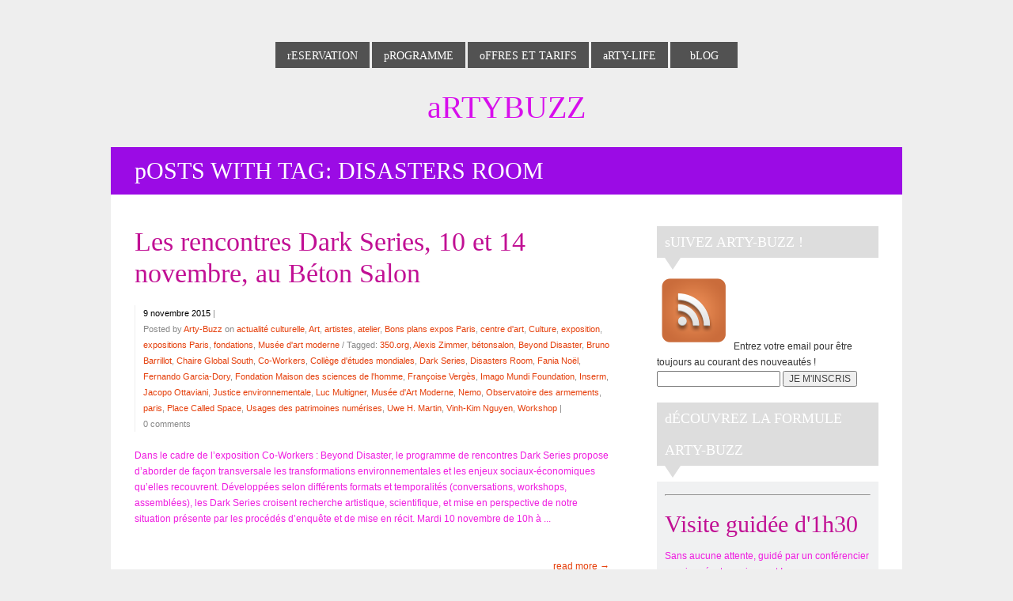

--- FILE ---
content_type: text/html; charset=UTF-8
request_url: https://www.arty-buzz.fr/tag/disasters-room/
body_size: 9121
content:
<!DOCTYPE html>  

<!--[if IEMobile 7 ]> <html lang="fr-FR"class="no-js iem7"> <![endif]-->
<!--[if lt IE 7 ]> <html lang="fr-FR" class="no-js ie6"> <![endif]-->
<!--[if IE 7 ]>    <html lang="fr-FR" class="no-js ie7"> <![endif]-->
<!--[if IE 8 ]>    <html lang="fr-FR" class="no-js ie8"> <![endif]-->
<!--[if (gte IE 9)|(gt IEMobile 7)|!(IEMobile)|!(IE)]><!-->
<html lang="fr-FR" class="no-js">
<!--<![endif]-->
	
<head>

	<meta charset="UTF-8" />
	<meta name="viewport" content="width=device-width, initial-scale=1">
	<meta http-equiv="X-UA-Compatible" content="IE=edge,chrome=1">
	<title>Disasters Room  |  ArtyBuzz</title>
	
		
	<!-- load stylesheet -->
	<link rel="stylesheet" href="https://www.arty-buzz.fr/v2/wp-content/themes/minuscula/style.css">

	
	<link rel="pingback" href="https://www.arty-buzz.fr/v2/xmlrpc.php">
	
	<!--[if lt IE 9]><script src="https://www.arty-buzz.fr/v2/wp-content/themes/minuscula/library/js/ie/html5shiv.js"></script><![endif]-->

	<!-- wordpress head functions -->
	<link rel='dns-prefetch' href='//ajax.googleapis.com' />
<link rel='dns-prefetch' href='//maps.google.com' />
<link rel='dns-prefetch' href='//s.w.org' />
<link rel="alternate" type="application/rss+xml" title="ArtyBuzz &raquo; Flux" href="https://www.arty-buzz.fr/feed/" />
<link rel="alternate" type="application/rss+xml" title="ArtyBuzz &raquo; Flux des commentaires" href="https://www.arty-buzz.fr/comments/feed/" />
<link rel="alternate" type="application/rss+xml" title="ArtyBuzz &raquo; Flux de l’étiquette Disasters Room" href="https://www.arty-buzz.fr/tag/disasters-room/feed/" />
		<script type="text/javascript">
			window._wpemojiSettings = {"baseUrl":"https:\/\/s.w.org\/images\/core\/emoji\/2.2.1\/72x72\/","ext":".png","svgUrl":"https:\/\/s.w.org\/images\/core\/emoji\/2.2.1\/svg\/","svgExt":".svg","source":{"concatemoji":"https:\/\/www.arty-buzz.fr\/v2\/wp-includes\/js\/wp-emoji-release.min.js?ver=4.7.31"}};
			!function(t,a,e){var r,n,i,o=a.createElement("canvas"),l=o.getContext&&o.getContext("2d");function c(t){var e=a.createElement("script");e.src=t,e.defer=e.type="text/javascript",a.getElementsByTagName("head")[0].appendChild(e)}for(i=Array("flag","emoji4"),e.supports={everything:!0,everythingExceptFlag:!0},n=0;n<i.length;n++)e.supports[i[n]]=function(t){var e,a=String.fromCharCode;if(!l||!l.fillText)return!1;switch(l.clearRect(0,0,o.width,o.height),l.textBaseline="top",l.font="600 32px Arial",t){case"flag":return(l.fillText(a(55356,56826,55356,56819),0,0),o.toDataURL().length<3e3)?!1:(l.clearRect(0,0,o.width,o.height),l.fillText(a(55356,57331,65039,8205,55356,57096),0,0),e=o.toDataURL(),l.clearRect(0,0,o.width,o.height),l.fillText(a(55356,57331,55356,57096),0,0),e!==o.toDataURL());case"emoji4":return l.fillText(a(55357,56425,55356,57341,8205,55357,56507),0,0),e=o.toDataURL(),l.clearRect(0,0,o.width,o.height),l.fillText(a(55357,56425,55356,57341,55357,56507),0,0),e!==o.toDataURL()}return!1}(i[n]),e.supports.everything=e.supports.everything&&e.supports[i[n]],"flag"!==i[n]&&(e.supports.everythingExceptFlag=e.supports.everythingExceptFlag&&e.supports[i[n]]);e.supports.everythingExceptFlag=e.supports.everythingExceptFlag&&!e.supports.flag,e.DOMReady=!1,e.readyCallback=function(){e.DOMReady=!0},e.supports.everything||(r=function(){e.readyCallback()},a.addEventListener?(a.addEventListener("DOMContentLoaded",r,!1),t.addEventListener("load",r,!1)):(t.attachEvent("onload",r),a.attachEvent("onreadystatechange",function(){"complete"===a.readyState&&e.readyCallback()})),(r=e.source||{}).concatemoji?c(r.concatemoji):r.wpemoji&&r.twemoji&&(c(r.twemoji),c(r.wpemoji)))}(window,document,window._wpemojiSettings);
		</script>
		<style type="text/css">
img.wp-smiley,
img.emoji {
	display: inline !important;
	border: none !important;
	box-shadow: none !important;
	height: 1em !important;
	width: 1em !important;
	margin: 0 .07em !important;
	vertical-align: -0.1em !important;
	background: none !important;
	padding: 0 !important;
}
</style>
<link rel='stylesheet' id='fb_data_style-css'  href='http://www.arty-buzz.fr/v2/wp-content/plugins/feedburner-form/control/fbstyle.css?ver=4.7.31' type='text/css' media='all' />
<link rel='stylesheet' id='contact-form-7-css'  href='https://www.arty-buzz.fr/v2/wp-content/plugins/contact-form-7/includes/css/styles.css?ver=4.6.1' type='text/css' media='all' />
<link rel='stylesheet' id='jquery-smooth-scroll-css'  href='https://www.arty-buzz.fr/v2/wp-content/plugins/jquery-smooth-scroll/css/style.css?ver=4.7.31' type='text/css' media='all' />
<link rel='stylesheet' id='tablepress-default-css'  href='https://www.arty-buzz.fr/v2/wp-content/plugins/tablepress/css/default.min.css?ver=1.7' type='text/css' media='all' />
<link rel='stylesheet' id='eppcf_css-css'  href='https://www.arty-buzz.fr/v2/wp-content/plugins/easy-paypal-custom-fields/css/paypal.css?ver=4.7.31' type='text/css' media='all' />
<script type='text/javascript' src='https://www.arty-buzz.fr/v2/wp-includes/js/jquery/jquery.js?ver=1.12.4'></script>
<script type='text/javascript' src='https://www.arty-buzz.fr/v2/wp-includes/js/jquery/jquery-migrate.min.js?ver=1.4.1'></script>
<script type='text/javascript' src='http://ajax.googleapis.com/ajax/libs/webfont/1/webfont.js?ver=4.7.31'></script>
<link rel='https://api.w.org/' href='https://www.arty-buzz.fr/wp-json/' />

<script>
	WebFont.load({
		google: {
			families: ['Abel', ]
		}
	});
</script>

<style>



.the-link {
	background: #525252;
	font-family: "Abel";	font-size: 14px;
}

nav ul li ul li:hover {
	background: #525252;
}

body {
		background: #eeeeee;
}

body, p {
	font-family: Helvetica, Arial, sans-serif;	font-size: 12px;
	color: #ef1ce0;
}

nav {
	min-width: 450px;
}

h1 a, h2 a, h3 a, h4 a, h5 a, h1, h2, h3, h4, h5, 
#portfolio-categories, .quote-author, .link-url, .portfolio-cats {
	font-family: "Abel";	color: #c11094;
}

#tagline, .slider-caption h3 a, .slider-caption p , p.service-tag, .page-title, 
.page-description, .section-subtitle, .home-recent-news-item h4 a, .author-name, 
#contact-form label, #contact-form .sendbutton, #contact-form-shortcode label, 
#contact-form-shortcode .sendbutton, .widgettitle, .blogpost h2, .project-meta p, .call-to-action p { 
	font-family: "Abel";}

.page-description {
	font-size: 16px;
	line-height: 40px;
}

a, #prev-next-links div {
	color: #e53f0b;
}

a:hover, #prev-next-links div:hover {
	color: #ff9a1a;
}

#slogan {
	font-family: "Abel";	font-size: 36px;
	line-height: 40px;
}

#logo a {
	font-family: "Abel";	font-size: 40px;
	line-height: 40px;
	color: #d70eec;
}

#tagline {
	font-size: 18px !important;
	line-height: 18px !important;
	color: #a44cf7;
}

#slogan, .section-subtitle, p.service-tag, .news-read-more, .services-read-more, .readmore-link a {
	color: #e53f0b;
}


.sub-menu-transp, #commentform #submit, #contact-form .sendbutton, #contact-form-shortcode .sendbutton, 
#searchsubmit, #loader, .work-info .transpback, .author-box, .highlighted, #menu-opener {
	background-color: #e53f0b;
}

::selection {
	background-color: #e53f0b;
}

.author-arrow {
	border-top: 20px solid #e53f0b;
}

h1 { 
	font-size: 40px;
	line-height: 40px;
}
h2, .call-to-action p { 
	font-size: 34px;
	line-height: 40px;
}
h3 { 
	font-size: 22px;
	line-height: 20px;
}
.page-title { 
	font-size: 22px;
}
h4 { 
	font-size: 18px;
	line-height: 20px;
}
h5, #portfolio-categories li a, 
#contact-form label, #contact-form .sendbutton, 
#contact-form-shortcode label, #contact-form-shortcode .sendbutton,
.commentlist .vcard .author-name { 
	font-size: 16px;
	line-height: 20px;
}
p.service-tag {
	font-size: 16px;
}
h6, .project-meta p { 
	font-size: 14px;
	line-height: 20px;
}

.slider-caption p {
	font-size: 20.4px;
}

.widget_search input#s {
	font-family: Helvetica, Arial, sans-serif;	font-size: 12px;
}

#bottom-footer p, #bottom-footer p a {
	color: #6b12f0;
}

@media only screen and (max-width: 959px) {
	.the-link { background: none; }
	#navigation-back { background: #525252; }
}

@media only screen and (max-width: 759px) {
	#slogan {
				font-size: 28.8px !important;
		line-height: 32.8px !important;
	}
}

@media only screen and (max-width: 519px) {
	#slogan {
				font-size: 25.2px !important;
	}
	.slider-caption h2,
	.slider-caption h2 a {
		font-size: 18px !important;
		line-height: 20px !important;
	}
}


</style>

<!--[if lt IE 9]>
	<style>
		#navigation-back { background: #525252; }
	</style>
	<script>
		jQuery(window).load(function(){
					});
	</script>
			<link rel="stylesheet" type="text/css" href="http://fonts.googleapis.com/css?family=Abel| ">
<![endif]-->
 

<script type="text/javascript">

  var _gaq = _gaq || [];
  _gaq.push(['_setAccount', 'UA-41798709-1']);
  _gaq.push(['_trackPageview']);

  (function() {
    var ga = document.createElement('script'); ga.type = 'text/javascript'; ga.async = true;
    ga.src = ('https:' == document.location.protocol ? 'https://ssl' : 'http://www') + '.google-analytics.com/ga.js';
    var s = document.getElementsByTagName('script')[0]; s.parentNode.insertBefore(ga, s);
  })();

</script>

</head>
	
<body class="archive tag tag-disasters-room tag-3462">

	<div id="container">
		
		<header role="banner" class="clearfix">
								
			<nav id="navigation" role="navigation">
				<ul id="menu-menu-1" class="menu"><li class="menu-item menu-item-type-post_type menu-item-object-page menu-item-84"><a href="https://www.arty-buzz.fr/reservation-2/"><p class="color-tag"></p><p class="the-link">Reservation</p></a></li>
<li class="menu-item menu-item-type-post_type menu-item-object-page menu-item-33"><a href="https://www.arty-buzz.fr/programme/"><p class="color-tag"></p><p class="the-link">Programme</p></a></li>
<li class="menu-item menu-item-type-post_type menu-item-object-page menu-item-has-children menu-item-32"><a href="https://www.arty-buzz.fr/offres-et-tarifs/"><p class="color-tag"></p><p class="the-link">Offres et Tarifs</p></a>
<ul class="sub-menu">
<li class="sub-menu-transp"></li>
	<li id="menu-item-400" class="menu-item menu-item-type-post_type menu-item-object-page menu-item-400"><a href="https://www.arty-buzz.fr/offres-et-tarifs/visites-guidees/"><p class="color-tag"></p><p class="the-link">Visites guidées</p></a></li>
	<li id="menu-item-450" class="menu-item menu-item-type-post_type menu-item-object-page menu-item-450"><a href="https://www.arty-buzz.fr/offres-et-tarifs/sur-mesure/"><p class="color-tag"></p><p class="the-link">Sur-mesure</p></a></li>
	<li id="menu-item-4404" class="menu-item menu-item-type-post_type menu-item-object-page menu-item-4404"><a href="https://www.arty-buzz.fr/offres-et-tarifs/groupes-scolaires/"><p class="color-tag"></p><p class="the-link">Groupes scolaires</p></a></li>
	<li id="menu-item-6722" class="menu-item menu-item-type-post_type menu-item-object-page menu-item-6722"><a href="https://www.arty-buzz.fr/offres-et-tarifs/public-en-situation-de-handicap-lart-pour-tous/"><p class="color-tag"></p><p class="the-link">Public en situation de handicap</p></a></li>
	<li id="menu-item-412" class="menu-item menu-item-type-post_type menu-item-object-page menu-item-412"><a href="https://www.arty-buzz.fr/offres-et-tarifs/arty-gift/"><p class="color-tag"></p><p class="the-link">Arty-Gift</p></a></li>
	<li id="menu-item-449" class="menu-item menu-item-type-post_type menu-item-object-page menu-item-449"><a href="https://www.arty-buzz.fr/offres-et-tarifs/formation/"><p class="color-tag"></p><p class="the-link">Formation</p></a></li>
	<li id="menu-item-425" class="menu-item menu-item-type-post_type menu-item-object-page menu-item-425"><a href="https://www.arty-buzz.fr/offres-et-tarifs/ateliers-pour-enfants/"><p class="color-tag"></p><p class="the-link">Ateliers pour enfants</p></a></li>
</ul>
</li>
<li class="menu-item menu-item-type-post_type menu-item-object-page menu-item-has-children menu-item-384"><a href="https://www.arty-buzz.fr/arty-life/"><p class="color-tag"></p><p class="the-link">Arty-Life</p></a>
<ul class="sub-menu">
<li class="sub-menu-transp"></li>
	<li id="menu-item-31" class="menu-item menu-item-type-post_type menu-item-object-page menu-item-31"><a href="https://www.arty-buzz.fr/gallerie/"><p class="color-tag"></p><p class="the-link">Galerie</p></a></li>
	<li id="menu-item-1672" class="menu-item menu-item-type-post_type menu-item-object-page menu-item-1672"><a href="https://www.arty-buzz.fr/partenaires/"><p class="color-tag"></p><p class="the-link">Partenaires</p></a></li>
	<li id="menu-item-1907" class="menu-item menu-item-type-post_type menu-item-object-page menu-item-1907"><a href="https://www.arty-buzz.fr/livre-dor-arty-buzz/"><p class="color-tag"></p><p class="the-link">Livre d&rsquo;or Arty-Buzz</p></a></li>
	<li id="menu-item-1606" class="menu-item menu-item-type-post_type menu-item-object-page menu-item-1606"><a href="https://www.arty-buzz.fr/qui-sommes-nous/"><p class="color-tag"></p><p class="the-link">Qui sommes-nous ?</p></a></li>
</ul>
</li>
<li class="menu-item menu-item-type-post_type menu-item-object-page menu-item-391"><a href="https://www.arty-buzz.fr/blog/"><p class="color-tag"></p><p class="the-link">Blog</p></a></li>
</ul>			</nav>
		
			<div id="logo" class="logo-">
				<a href="https://www.arty-buzz.fr" rel="nofollow">
					ArtyBuzz				</a>
				
							
			</div><!-- END #logo -->
					
		</header> <!-- end header -->
						
			<div id="content" class="clearfix">
			
				<div id="main" class="rightsidebar" role="main">

										
					<div class="clearfix">
					
						<header id="ribbon" style="background: #9b0be5;">
						
							 
							<h1 class="page-title">
								<span>Posts With Tag:</span> Disasters Room							</h1>
														
						</header> <!-- end page header -->
				
						<div id="blogsection">
						
													
														
							<article id="post-10477" class="blogpost clearfix post-10477 post type-post status-publish format-standard hentry category-actualite-culturelle category-art-2 category-artistes category-atelier category-bons-plans-expos-paris category-centre-dart category-culture category-exposition category-expositions-paris-2 category-fondations category-musee-dart-moderne tag-350-org tag-alexis-zimmer tag-betonsalon tag-beyond-disaster tag-bruno-barrillot tag-chaire-global-south tag-co-workers tag-college-detudes-mondiales tag-dark-series tag-disasters-room tag-fania-noel tag-fernando-garcia-dory tag-fondation-maison-des-sciences-de-lhomme tag-francoise-verges tag-imago-mundi-foundation tag-inserm tag-jacopo-ottaviani tag-justice-environnementale tag-luc-multigner tag-musee-dart-moderne tag-nemo tag-observatoire-des-armements tag-paris tag-place-called-space tag-usages-des-patrimoines-numerises tag-uwe-h-martin tag-vinh-kim-nguyen tag-workshop" role="article">
								
																<!-- begin if regular post format header -->
								<header>
									
									<h2 class="the-post-title"><a href="https://www.arty-buzz.fr/les-rencontres-dark-series-10-et-14-novembre-au-beton-salon/" rel="bookmark" title="Les rencontres Dark Series, 10 et 14 novembre, au Béton Salon">Les rencontres Dark Series, 10 et 14 novembre, au Béton Salon</a></h2>
									
																		
																		
									<div class="meta">
										<time datetime="9 novembre 2015">9 novembre 2015</time> | 
										<span class="posted-by-info">Posted by <a href="https://www.arty-buzz.fr/author/arty-buzz/" title="Articles par Arty-Buzz" rel="author">Arty-Buzz</a> on <a href="https://www.arty-buzz.fr/category/actualite-culturelle/" rel="category tag">actualité culturelle</a>, <a href="https://www.arty-buzz.fr/category/art-2/" rel="category tag">Art</a>, <a href="https://www.arty-buzz.fr/category/artistes/" rel="category tag">artistes</a>, <a href="https://www.arty-buzz.fr/category/atelier/" rel="category tag">atelier</a>, <a href="https://www.arty-buzz.fr/category/bons-plans-expos-paris/" rel="category tag">Bons plans expos Paris</a>, <a href="https://www.arty-buzz.fr/category/centre-dart/" rel="category tag">centre d'art</a>, <a href="https://www.arty-buzz.fr/category/culture/" rel="category tag">Culture</a>, <a href="https://www.arty-buzz.fr/category/exposition/" rel="category tag">exposition</a>, <a href="https://www.arty-buzz.fr/category/expositions-paris-2/" rel="category tag">expositions Paris</a>, <a href="https://www.arty-buzz.fr/category/fondations/" rel="category tag">fondations</a>, <a href="https://www.arty-buzz.fr/category/musee-dart-moderne/" rel="category tag">Musée d'art moderne</a> / Tagged: <a href="https://www.arty-buzz.fr/tag/350-org/" rel="tag">350.org</a>, <a href="https://www.arty-buzz.fr/tag/alexis-zimmer/" rel="tag">Alexis Zimmer</a>, <a href="https://www.arty-buzz.fr/tag/betonsalon/" rel="tag">bétonsalon</a>, <a href="https://www.arty-buzz.fr/tag/beyond-disaster/" rel="tag">Beyond Disaster</a>, <a href="https://www.arty-buzz.fr/tag/bruno-barrillot/" rel="tag">Bruno Barrillot</a>, <a href="https://www.arty-buzz.fr/tag/chaire-global-south/" rel="tag">Chaire Global South</a>, <a href="https://www.arty-buzz.fr/tag/co-workers/" rel="tag">Co-Workers</a>, <a href="https://www.arty-buzz.fr/tag/college-detudes-mondiales/" rel="tag">Collège d'études mondiales</a>, <a href="https://www.arty-buzz.fr/tag/dark-series/" rel="tag">Dark Series</a>, <a href="https://www.arty-buzz.fr/tag/disasters-room/" rel="tag">Disasters Room</a>, <a href="https://www.arty-buzz.fr/tag/fania-noel/" rel="tag">Fania Noël</a>, <a href="https://www.arty-buzz.fr/tag/fernando-garcia-dory/" rel="tag">Fernando Garcia-Dory</a>, <a href="https://www.arty-buzz.fr/tag/fondation-maison-des-sciences-de-lhomme/" rel="tag">Fondation Maison des sciences de l'homme</a>, <a href="https://www.arty-buzz.fr/tag/francoise-verges/" rel="tag">Françoise Vergès</a>, <a href="https://www.arty-buzz.fr/tag/imago-mundi-foundation/" rel="tag">Imago Mundi Foundation</a>, <a href="https://www.arty-buzz.fr/tag/inserm/" rel="tag">Inserm</a>, <a href="https://www.arty-buzz.fr/tag/jacopo-ottaviani/" rel="tag">Jacopo Ottaviani</a>, <a href="https://www.arty-buzz.fr/tag/justice-environnementale/" rel="tag">Justice environnementale</a>, <a href="https://www.arty-buzz.fr/tag/luc-multigner/" rel="tag">Luc Multigner</a>, <a href="https://www.arty-buzz.fr/tag/musee-dart-moderne/" rel="tag">Musée d'Art Moderne</a>, <a href="https://www.arty-buzz.fr/tag/nemo/" rel="tag">Nemo</a>, <a href="https://www.arty-buzz.fr/tag/observatoire-des-armements/" rel="tag">Observatoire des armements</a>, <a href="https://www.arty-buzz.fr/tag/paris/" rel="tag">paris</a>, <a href="https://www.arty-buzz.fr/tag/place-called-space/" rel="tag">Place Called Space</a>, <a href="https://www.arty-buzz.fr/tag/usages-des-patrimoines-numerises/" rel="tag">Usages des patrimoines numérises</a>, <a href="https://www.arty-buzz.fr/tag/uwe-h-martin/" rel="tag">Uwe H. Martin</a>, <a href="https://www.arty-buzz.fr/tag/vinh-kim-nguyen/" rel="tag">Vinh-Kim Nguyen</a>, <a href="https://www.arty-buzz.fr/tag/workshop/" rel="tag">Workshop</a> | </span>
										<span class="commentslink clicker-10477">0 comments</span>
									</div>
									
									<div class="arrow"></div>
								
								</header> <!-- end article header -->
								<!-- end if regular post format header --> 
																
								<section class="post_content clearfix">
									
																		
																		
																		
																											
									<p>Dans le cadre de l’exposition Co-Workers : Beyond Disaster, le programme de rencontres Dark Series propose d’aborder de façon transversale les transformations environnementales et les enjeux sociaux-économiques qu’elles recouvrent.
Développées selon différents formats et temporalités (conversations, workshops, assemblées), les Dark Series croisent recherche artistique, scientifique, et mise en perspective de notre situation présente par les procédés d’enquête et de mise en récit.
Mardi 10 novembre de 10h à ... <p class="readmore-link"><a href="https://www.arty-buzz.fr/les-rencontres-dark-series-10-et-14-novembre-au-beton-salon/">read more &rarr;</a></p></p>
								
								</section> <!-- end article section -->
								
								
								<!-- begin if aside post format header -->
								 <!-- end if aside post format header -->
								
								<div class="blogcomments-10477" style="display: none;">
<!-- You can start editing here. -->
<div class="comments-section">

	
					<!-- If comments are open, but there are no comments. -->

		
	
		
		<div id="respond" class="comment-respond">
		<h3 id="reply-title" class="comment-reply-title">Laisser un commentaire <small><a rel="nofollow" id="cancel-comment-reply-link" href="/tag/disasters-room/#respond" style="display:none;">Annuler la réponse.</a></small></h3>			<form action="https://www.arty-buzz.fr/v2/wp-comments-post.php" method="post" id="commentform" class="comment-form">
				<p class="comment-notes"><span id="email-notes">Votre adresse de messagerie ne sera pas publiée.</span> Les champs obligatoires sont indiqués avec <span class="required">*</span></p><p class="comment-form-comment"><textarea id="comment" name="comment" cols="45" rows="8" aria-required="true"></textarea></p><p class="comment-form-author"><label for="author">Nom <span class="required">*</span></label> <input id="author" name="author" type="text" value="" size="30" maxlength="245" aria-required='true' required='required' /></p>
<p class="comment-form-email"><label for="email">Adresse de messagerie <span class="required">*</span></label> <input id="email" name="email" type="text" value="" size="30" maxlength="100" aria-describedby="email-notes" aria-required='true' required='required' /></p>
<p class="comment-form-url"><label for="url">Site web</label> <input id="url" name="url" type="text" value="" size="30" maxlength="200" /></p>
<p class="form-submit"><input name="submit" type="submit" id="submit" class="submit" value="Publier" /> <input type='hidden' name='comment_post_ID' value='10477' id='comment_post_ID' />
<input type='hidden' name='comment_parent' id='comment_parent' value='0' />
</p><p style="display: none;"><input type="hidden" id="akismet_comment_nonce" name="akismet_comment_nonce" value="b6e700492a" /></p><p style="display: none;"><input type="hidden" id="ak_js" name="ak_js" value="210"/></p>			</form>
			</div><!-- #respond -->
	<p class="akismet_comment_form_privacy_notice">Ce site utilise Akismet pour réduire les indésirables. <a href="https://akismet.com/privacy/" target="_blank" rel="nofollow noopener">En savoir plus sur comment les données de vos commentaires sont utilisées</a>.</p>
</div></div>
															
							<script type="text/javascript">
							jQuery('.clicker-10477').click(function() {
								jQuery('.blogcomments-10477').toggle();
								jQuery('html, body').animate({scrollTop: jQuery('.blogcomments-10477').offset().top}, 1000);
							});
							</script>
							</article> <!-- end article -->				
							
					
									
							
							<div class="navigation clearfix">
								<div class="alignleft"></div>
								<div class="alignright"></div>
							</div>
								
						</div> <!-- end blogsection -->
					
						<div id="sidebar" class="blog" role="complementary">
											
						

    <div id="feedburnerformwidget-2" class="widget widget_feedburnerformwidget">
    <!-- Plugin Feedburner Form-->
    <div class="fb-container">
        <h4 class="widgettitle">Suivez Arty-Buzz !</h4><div class="widget-arrow"></div>        <div class="fbf-text">
        <img class="feed-image" src="http://www.arty-buzz.fr/v2/wp-content/themes/minuscula/library/images/social/rss.png" alt="RSS" title=""/>        Entrez votre email pour être toujours au courant des nouveautés !        </div>
        <form  class="fbf-widget" action="http://feedburner.google.com/fb/a/mailverify" method="post" target="popupwindow" onsubmit="window.open('http://feedburner.google.com/fb/a/mailverify?uri=artybuzz', 'popupwindow', 'scrollbars=yes,width=550,height=520');return true">
        <input class="subscription_email" type="text" name="email" placeholder="" /><input type="hidden" value="artybuzz" name="uri"/>
        <input type="hidden" name="loc" value="fr_FR"/>
        <input class="subscription_btn" type="submit" value ="JE M'INSCRIS"/>
        </form>

    
    
    </div>
    <!-- Plugin Feedburner Form-->
		</div>
    <div id="text-2" class="widget widget_text"><h4 class="widgettitle">Découvrez la formule Arty-Buzz</h4><div class="widget-arrow"></div>			<div class="textwidget"><div style="padding:10px; background-color:#f0f1f2;">
<hr>
<br>
<h3 style="font-family:abel;font-size:30px">Visite guidée d'1h30</h3>
<p>
Sans aucune attente, guidé par un conférencier passionné, et passionnant ! </p>
<p> 30 euros pour une personne, prix dégressifs dès deux personnes </p>
<center>
<a href="http://www.arty-buzz.fr/v2/reservation-2" class="button large-button" style="background: #69289c;">RESERVER</a>
<br>
ou <a href="http://www.arty-buzz.fr/v2/offres-et-tarifs">consulter les tarifs</a>
</center>


</div></div>
		</div>
											</div>
					
					</div> <!-- end archive page section -->
			
				</div> <!-- end #main -->
				
			</div> <!-- end #content -->

		<footer role="contentinfo">
		
		
			<div id="inner-footer" class="clearfix">

									
					<div class="footer-layout4">
					<div id="text-8" class="widget widget_text"><h4 class="widgettitle">Arty-Buzz</h4><div class="widget-arrow"></div>			<div class="textwidget"><p>Arty-Buzz est un concept innovant pour visiter les expositions à ne pas manquer, avec un billet coupe-file ! Réservez en quelques clics une visite d'1h30 dans les meilleurs musées, guidé(e) par une conférencière passionnante, sans jamais faire la queue.</p>

</div>
		</div>					</div>

									
					<div class="footer-layout4">
					<div id="quadro-recent-posts-2" class="widget recents"><h4 class="widgettitle">Arty-Blog : dernières nouvelles !</h4><div class="widget-arrow"></div>
		<ul>
		
					    <li class="quadro-rpost clearfix">
									<img src="https://www.arty-buzz.fr/v2/wp-content/themes/minuscula/library/images/default-thumb.jpg" width="60px" height="60px" title="Quelques places pour un voyage culturel aux PAYS BALTES   du 9 au 17 septembre 2021">
								<div class="postdata">
					<a href="https://www.arty-buzz.fr/quelques-places-pour-un-voyage-culturel-aux-pays-baltes-du-9-au-17-septembre-2021/">Quelques places pour un voyage culturel aux PAYS BALTES   du 9 au 17 septembre 2021</a>
					<p class="meta">9 mai 2021</p>
				</div>
			</li>
			   		
		</ul>
		</div>					</div>

									
					<div class="footer-layout4">
					<div id="search-2" class="widget widget_search"><h4 class="widgettitle">Rechercher sur Arty-buzz</h4><div class="widget-arrow"></div>
<form role="search" method="get" id="searchform" action="https://www.arty-buzz.fr/">
	<div>
		<input type="text" value="Search" name="s" id="s" />
		<span class="widget-r-arrow"></span>
		<input type="submit" id="searchsubmit" class="rounded5" value="" />
	</div>
</form>

</div>					</div>

														
			</div> <!-- end #inner-footer -->
			
					
			<div id="bottom-footer">
			
				<!-- Social Profiles Icons -->
				<div id="social-area">
					
										
											
										
											
										
											
										
											
										
											
										
											
										
											
										
											
										
											
										
											
										
											
										
											
										
				</div>


				<!-- footer Copyright text -->
														<p id="copyright">mINUSCULA Theme by  <a href="http://quadroideas.com" title="Minuscula Theme">Quadro</a></p>
						
			</div> <!-- end #bootom-footer -->
			
		</footer> <!-- end footer -->
		
	</div> <!-- end #container -->

	
	<!--[if lt IE 9]>
		<script src="https://www.arty-buzz.fr/v2/wp-content/themes/minuscula/library/js/ie/DOMAssistantCompressed-2.8.js"></script>
		<script src="https://www.arty-buzz.fr/v2/wp-content/themes/minuscula/library/js/ie/selectivizr.js"></script>
		<script src="https://www.arty-buzz.fr/v2/wp-content/themes/minuscula/library/js/ie/respond.min.js"></script>
	<![endif]-->	
	
	
				<a id="scroll-to-top" href="#" title="Scroll to Top">Top</a>
				
	<script type="text/javascript">
	
		jQuery(document).ready(function(){
		
			var $container = jQuery('#large-slider');
			var $windowSize = $container.width();
		
			// Img Resize Function
			jQuery.fn.imgResize = function() {
			
				$slide = jQuery(this);
				$slideHeight = $slide.attr("height");
				$slideWidth  = $slide.attr("width");
				$ratio = $slideWidth / $slideHeight;

				// if img ratio shorter than slider ratio
				if ( ($container.width() / $container.height()) < $ratio ) {

					$slide.removeClass('tall');
					$slide.addClass('short');
					$slide.css( 'margin-left', -(($container.height() * $ratio) - $container.width()) / 2 );
					
				// if img equal or taller than slider
				} else { 

					$slide.removeClass('short');
					$slide.addClass('tall');
					$slide.css( 'margin-left', 0 );
					
				}
			
			};
		
		
			// Function for Detecting Window Size
			function sizeDetect() {
			
				if ( $windowSize  < 520 ) {
					$sliderHeight = 300;
					$captionFactor = 520;
				} 
				if ( $windowSize  > 519 ) {
					$sliderHeight = 400;
					$captionFactor = 520;
				} 
				if ( $windowSize  > 759 ) {
					$sliderHeight = 600;
					$captionFactor = 450;
				} 
				if ( $windowSize  > 959 ) {
					$sliderHeight = 450;
					$captionFactor = 540;
				}

			}
			
			
			// Setting Caption Placement Function
			function captionPlacement() {
			
				var $winWidth = $container.width();
				var $factor = jQuery('#main').width();
				var $fixfactor = $factor - $captionFactor;
				var $captionRight = ($winWidth - $factor) / 2 + $fixfactor;
				var $captionLeft = ($winWidth - $factor) / 2;
				$container.find('.large-slider-slider-caption.right').css( 'left', $captionRight );
				$container.find('.large-slider-slider-caption.left').css( 'left', $captionLeft );	
			
			}

			
			// Setting Pre Caption Animations Function
			$container.on( 'cycle-initialized', function( e, opts ) {
				var opts = $container.data( 'cycle.opts' ),
				thisSlide = jQuery( opts.slides[ opts.currSlide ] );
				thisSlide.find('.slider-caption').hide();
				thisSlide.find('.slider-caption').delay(50).fadeIn(800, 'linear');
			});
			
			$container.on( 'cycle-before', function( e, opts ) {
				var opts = $container.data( 'cycle.opts' ),
				thisSlide = jQuery( opts.slides[ opts.nextSlide ] );
				thisSlide.find('.slider-caption').hide();
			});
			
			// Setting Post Caption Animations Function
			$container.on( 'cycle-after', function( e, opts ) {
				var opts = $container.data( 'cycle.opts' ),
				thisSlide = jQuery( opts.slides[ opts.currSlide ] );
				thisSlide.find('.slider-caption').delay(50).fadeIn(800, 'linear');
			});
			
			// JS call for Cycle Slider
			$container.cycle();
			
			// Detecting Size
			sizeDetect();
			
			// Resizing Images
			$container.find('img.wp-post-image').each(function() {
				jQuery(this).imgResize();
			});
			
			// Positioning Captions
			captionPlacement();
			
			// Adding Pause Functionality on Click
			jQuery('.slider-nav.large').click(function() { 
				$container.cycle('pause'); 
			});
			
			// Positioning images and Captions on window resizing
			jQuery(window).resize(function(){
				
				$windowSize = $container.width();
				sizeDetect();
				$container.find('img.wp-post-image').each(function() {
					jQuery(this).imgResize();
				});				
				captionPlacement();
				
			});
			
		});

	</script>

<script type='text/javascript' src='https://www.arty-buzz.fr/v2/wp-content/plugins/contact-form-7/includes/js/jquery.form.min.js?ver=3.51.0-2014.06.20'></script>
<script type='text/javascript'>
/* <![CDATA[ */
var _wpcf7 = {"recaptcha":{"messages":{"empty":"Merci de confirmer que vous n\u2019\u00eates pas un robot."}}};
/* ]]> */
</script>
<script type='text/javascript' src='https://www.arty-buzz.fr/v2/wp-content/plugins/contact-form-7/includes/js/scripts.js?ver=4.6.1'></script>
<script type='text/javascript' src='https://www.arty-buzz.fr/v2/wp-content/plugins/jquery-smooth-scroll/js/script.min.js?ver=4.7.31'></script>
<script type='text/javascript' src='http://maps.google.com/maps/api/js?sensor=false&#038;ver=4.7.31'></script>
<script type='text/javascript' src='https://www.arty-buzz.fr/v2/wp-content/themes/minuscula/library/js/scripts.js?ver=4.7.31'></script>
<script type='text/javascript' src='https://www.arty-buzz.fr/v2/wp-includes/js/wp-embed.min.js?ver=4.7.31'></script>
<script async="async" type='text/javascript' src='https://www.arty-buzz.fr/v2/wp-content/plugins/akismet/_inc/form.js?ver=4.1.1'></script>
	
</body>

</html>